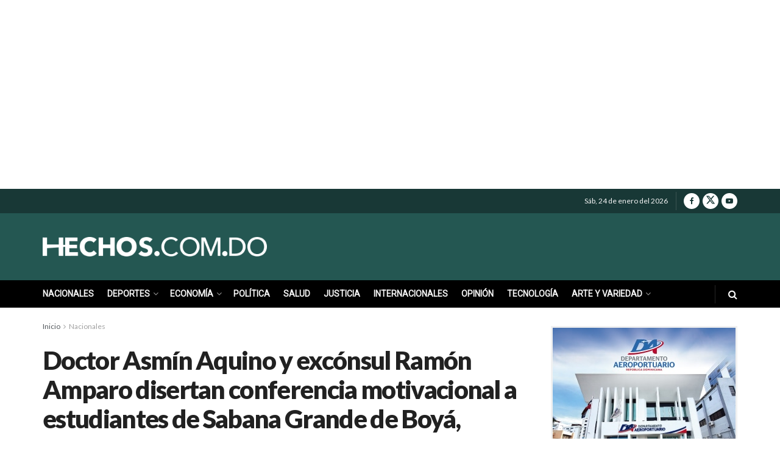

--- FILE ---
content_type: text/html; charset=utf-8
request_url: https://www.google.com/recaptcha/api2/aframe
body_size: 266
content:
<!DOCTYPE HTML><html><head><meta http-equiv="content-type" content="text/html; charset=UTF-8"></head><body><script nonce="Pcx5HfbrhK7RO4dmAofGpA">/** Anti-fraud and anti-abuse applications only. See google.com/recaptcha */ try{var clients={'sodar':'https://pagead2.googlesyndication.com/pagead/sodar?'};window.addEventListener("message",function(a){try{if(a.source===window.parent){var b=JSON.parse(a.data);var c=clients[b['id']];if(c){var d=document.createElement('img');d.src=c+b['params']+'&rc='+(localStorage.getItem("rc::a")?sessionStorage.getItem("rc::b"):"");window.document.body.appendChild(d);sessionStorage.setItem("rc::e",parseInt(sessionStorage.getItem("rc::e")||0)+1);localStorage.setItem("rc::h",'1769268260424');}}}catch(b){}});window.parent.postMessage("_grecaptcha_ready", "*");}catch(b){}</script></body></html>

--- FILE ---
content_type: text/css
request_url: https://hechos.com.do/wp-content/themes/jnews-child/style.css?ver=1.0.0
body_size: 1001
content:
/*
Theme Name: JNews - Child Theme
Version: 1.0.0
Theme URI: http://themeforest.net/?ref=jegtheme
Description: A basic starter child theme for customization purpose of JNews theme.
Author: Jegtheme
Author URI: http://themeforest.net/user/jegtheme?ref=jegtheme
Template: jnews
License: GPLv2 or later
License URI: http://www.gnu.org/licenses/gpl-2.0.html
*/

/* ------------------------------------------------------------------------- *
 *  Theme customization starts here
/* ------------------------------------------------------------------------- */


/* HEADER STYLES */
.jeg_nav_item.jeg_logo.jeg_desktop_logo img {
    width: 80%;
}
.jeg_nav_item.jeg_mobile_logo img {
    width: 70%;
}
/* @media only screen and (min-width: 1024px){
.jeg_nav_item.jeg_logo.jeg_desktop_logo img {
    width: 80%;
}
}
@media only screen and (min-width: 768px) and (max-width: 1024px) and (orientation: portrait) and (-webkit-min-device-pixel-ratio: 1) {
.jeg_nav_item.jeg_mobile_logo img {
    width: 70%;
}
}
@media only screen and (min-width: 768px) and (max-width: 1024px) and (orientation: landscape) and (-webkit-min-device-pixel-ratio: 1) {
.jeg_nav_item.jeg_mobile_logo img {
    width: 70%;
}
} */

/* BODY STYLES */
.jeg_block_heading_6 strong {
    margin-left: 4px;
}

.meta_left {
    text-transform: uppercase;
    font-size: 11px;
    color: #a0a0a0;
}
.entry-header .jeg_meta_author+.jeg_meta_date:before {
    content: "|";
    margin-right: 3px!important;
	margin-left: 5px!important;
}
.entry-header .jeg_meta_category:before{
	content: "|";
	margin-right: 3px!important;
	margin-left: 3px!important;
}
.entry-header .meta_left>div:not(:last-of-type) {
    margin-right: 0px!important;
}
/* HOME MAIN NEWS */
.noticia-principal-portada .jeg_post_excerpt {
    display: none;
}
.noticia-principal-portada .jeg_pl_lg_card {
    margin-bottom: 10px!important;
}
.seccion-clasificada-hechos h3.jeg_block_title {
    font-size: 34px;
    font-weight: 700;
}
.seccion-clasificada-hechos .jeg_block_heading {
    margin-bottom: 40px;
}
.seccion-clasificada-hechos-2 h3.jeg_block_title {
    font-size: 24px;
    font-weight: 700;
}
.seccion-clasificada-hechos-2 .jeg_block_heading {
    margin-bottom: 40px;
}
.seccion-clasificada-hechos .jeg_pl_md_box .jeg_post_title {
    font-size: 18px;
    font-weight: 700;
}
.seccion-clasificada-hechos .jeg_post_excerpt {
    display: none;
}
/* CONTENT SHARE */
.share_content{
	font-size:13px;
	margin-bottom:0px!important;
}
.share_content i, .share_content span {
    display: inline-block;
    white-space: nowrap;
}
@media only screen and (max-width: 1024px){
.entry-content p.share_content {
    font-size: 13px;
}
}
/* SIDEBAR STYLES */
.hechos-sidebar-global .ads-wrapper {
    padding: 3px;
	background-color: #f1f1f1;
}
.hechos-sidebar-opiniones .jeg_post_category {
    display: none;
}
@media (min-width: 767px){
.vc_col-sm-8 {
    width: 70%;
}
}
@media (min-width: 767px){
.vc_col-sm-4 {
    width: 30%;
}
}
@media (min-width: 992px){
.col-md-4 {
    width: 30%;
}
}
@media (min-width: 992px){
.col-md-8 {
    width: 70%;
}
}
@media (min-width: 767px){
.col-sm-4 {
    width: 30%;
}
}
@media (min-width: 767px){
.col-sm-8 {
    width: 70%;
}
}

@media (min-width: 767px){
.hechos-special-col.wpb_column.jeg_column.vc_column_container.vc_col-sm-4.jeg_main_content {
    width: 35%;
}
}

@media (min-width: 992px){
.search-results .jeg_wide_content .jeg_main_content {
    width: 70%;
}
.search-results .jeg_wide_content .jeg_sidebar {
	width: 30%;
}
}

@media (min-width: 767px){
.search-results .col-sm-9 {
    width: 70%;
}
.search-results .col-sm-3 {
    width: 30%;
}
}

/* ARTICLE SHARE BUTTONS */
.jeg_share_button.share-float.jeg_sticky_share.clearfix.share-normal {
    display: none!important;
}
/* FOOTER STYLES */
.jeg_footer_primary.clearfix .footer_widget.widget_jnews_about img {
    width: 70%;
}
@media only screen and (max-width: 1024px){
.jeg_footer_bottom {
	text-align: center;
	}
}
@media only screen and (min-width: 1024px){
.jeg_footer_6 .jeg_footer_primary {
    padding: 60px 40px 50px;
}
}
@media only screen and (max-width: 1024px){
	#opiniones-portada.vc_custom_1629258861325 {
	padding: 50px 25px 0px !important;
}
}
.jeg_meta_comment {
    display: none!important;
}
.popularpost_meta {
    display: none;
}
/* CF7 STYLES */
.wpcf7 form.invalid .wpcf7-response-output, .wpcf7 form.unaccepted .wpcf7-response-output {
    border-color: #fff!important;
}
.wpcf7 form .wpcf7-response-output {
    border: 0px solid #fff!important;
}
